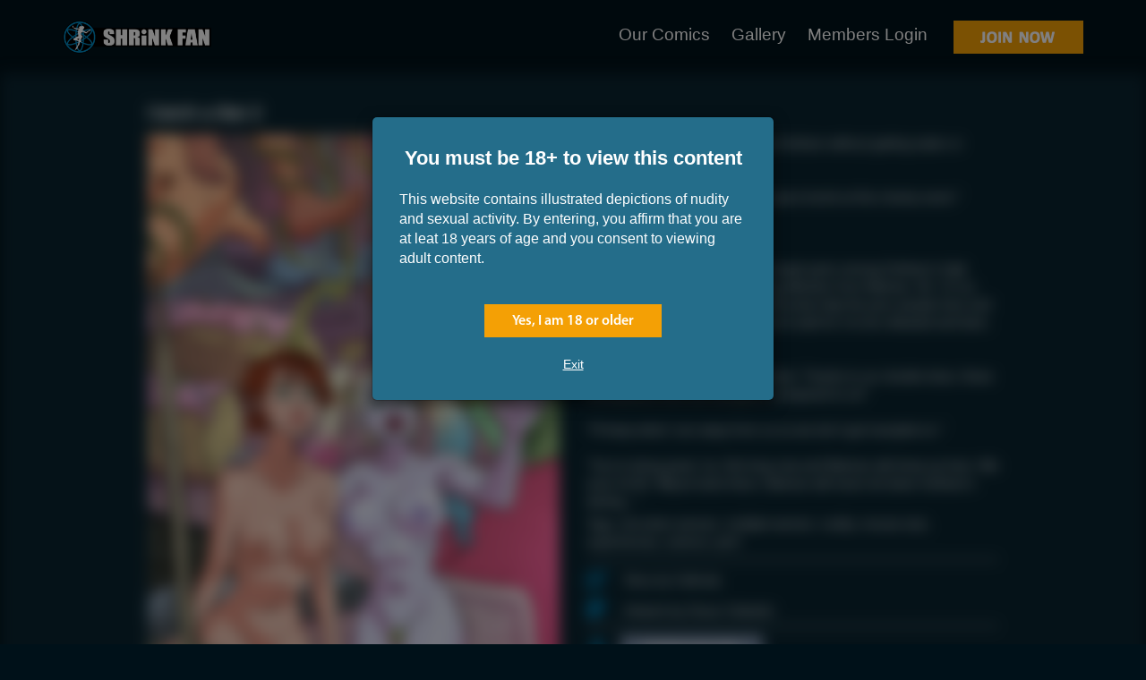

--- FILE ---
content_type: text/html; charset=UTF-8
request_url: https://www.shrinkfan.com/gallery/Catch-a-Bat-2/g=347/
body_size: 4128
content:
<!DOCTYPE html>
<!--[if lt IE 7]>      <html class="no-js lt-ie9 lt-ie8 lt-ie7"> <![endif]-->
<!--[if IE 7]>         <html class="no-js lt-ie9 lt-ie8"> <![endif]-->
<!--[if IE 8]>         <html class="no-js lt-ie9"> <![endif]-->
<!--[if gt IE 8]><!-->
<html class="no-js">
<!--<![endif]-->
<head lang="en">
<title>Catch a Bat 2 | Shrink Fan Comics</title>
<meta charset="utf-8">
<!--[if IE]><meta http-equiv="X-UA-Compatible" content="IE=edge,chrome=1"><![endif]-->
<meta name="description" content="Comics about shrinking women and shrunken woman fetish. New shrinking comics uploaded monthly." />
<meta name="keywords" content="shrinkfan, shrunken woman, shrinking woman, macrophilia, size fetish, erotic comics, shrink fan download, shrink fan pdf" />
<meta name="viewport" content="width=device-width" />
<link rel="canonical" href="https://www.shrinkfan.com/gallery/Catch-a-Bat-2/g=347/" />
<link rel="stylesheet" href="https://www.shrinkfan.com/_layouts/css/bootstrap.min.css" />
<link rel="stylesheet" href="https://www.shrinkfan.com/_layouts/css/style.css?17686389146034105234" />
<link rel="stylesheet" href="https://www.shrinkfan.com/_layouts/css/ekko-lightbox.min.css" />
<link rel="stylesheet" href="https://www.shrinkfan.com/_layouts/css/style_custom.css?17686389146034105234" />
<link rel="stylesheet" href="https://www.shrinkfan.com/_layouts/css/style_nav.css">
<link rel="stylesheet" href="https://www.shrinkfan.com/_layouts/css/slicknav.min.css">
<!--[if lt IE 9]>
    <script type='text/javascript' src="https://www.shrinkfan.com/_layouts/js/modernizr.custom.38579.js"></script>
  <![endif]-->
<meta name="viewport" content="width=device-width, initial-scale=1.0">
<script type='text/javascript' src="https://www.shrinkfan.com/_layouts/js/jquery-1.11.1.min.js"></script>
<script type='text/javascript' src="https://www.shrinkfan.com/_layouts/js/bootstrap.min.js"></script>
<script type='text/javascript' src="https://www.shrinkfan.com/_layouts/js/jquery.cycle2.min.js"></script>
<script type='text/javascript' src="https://www.shrinkfan.com/_layouts/js/functions.js"></script>
<script type="text/javascript" src="https://www.shrinkfan.com/_layouts/js/cufon-yui.js"></script>
<script type="text/javascript" src="https://www.shrinkfan.com/_layouts/js/myriad-pro.cufonfonts.js"></script>
<script type="text/javascript" src="https://www.shrinkfan.com/_layouts/js/script.js"></script>
<script type="text/javascript" src="https://www.shrinkfan.com/_layouts/js/script_form.js"></script>
<script type="text/javascript" src="https://www.shrinkfan.com/_layouts/js/ekko-lightbox.min.js"></script>
<script type="text/javascript" src="//cdnjs.cloudflare.com/ajax/libs/modernizr/2.6.2/modernizr.min.js"></script>
<script type="text/javascript" src="https://www.shrinkfan.com/_layouts/js/jquery.slicknav.min.js"></script>
<script type="text/javascript" src="https://www.shrinkfan.com/_layouts/js/validator.min.js"></script>
<script type="text/javascript" src="https://www.shrinkfan.com/_layouts/js/onload_nav.js"></script>

<script>
  (function(i,s,o,g,r,a,m){i['GoogleAnalyticsObject']=r;i[r]=i[r]||function(){
  (i[r].q=i[r].q||[]).push(arguments)},i[r].l=1*new Date();a=s.createElement(o),
  m=s.getElementsByTagName(o)[0];a.async=1;a.src=g;m.parentNode.insertBefore(a,m)
  })(window,document,'script','//www.google-analytics.com/analytics.js','ga');
  ga('create', 'UA-10868006-24', 'auto');
  ga('send', 'pageview');
</script>
</head>
<body id="home">
<ul id="menu" >
  <li><a href="https://www.shrinkfan.com/comics/clear/">Our Comics</a></li>
  <li><a href="https://www.shrinkfan.com/gallery/">Gallery</a></li>
  <li><a href="https://www.shrinkfan.com/login/">Members Login</a></li>
</ul>
<!-- SITE HEADER START-->
<div class="header-logo">
  <div class="container">
    <table class="full-width margt23">
      <tr>
        <td ><a href="https://www.shrinkfan.com/" class="outline0"><img src="https://www.shrinkfan.com/_layouts/images/logo.png" width="167" alt="Shrink Fan" border="0" class="header_img img-responsive" /></a></td>
        <td class="right" ><ul class="top_menu">
            <li><a href="https://www.shrinkfan.com/comics/clear/">Our Comics</a></li>
            <li><a href="https://www.shrinkfan.com/gallery/">Gallery</a></li>
            <li><a href="https://www.shrinkfan.com/login/">Members Login</a></li>
          </ul>
          <a href="https://www.shrinkfan.com/register/"><img width="145" src="https://www.shrinkfan.com/_layouts/images/joinnow.png" class="margl25 pointer img_over img_joinn" /></a> </td>
      </tr>
    </table>
  </div>
</div>
<!-- SITE HEADER END-->
<div id="topmenu">
  <div id="fmfan_logo"><a href="https://www.shrinkfan.com/"><img src="https://www.shrinkfan.com/_layouts/images/logo.png" alt="Shrink Fan" width="167" /></a></div>
  <div id="fmfan_join" ><a href="https://www.shrinkfan.com/register/">
    <img src="https://www.shrinkfan.com/_layouts/images/but-join-mobile.png" class="img_over" width="80" />
    </a></div>
</div>

<div id="content_id"><div class="container-wrapper-login">
    <div class="container mw980">
        <div class="row margt30 margb10">
            <div class="col-sm-6 font20">
                <div class="fleft strong">Catch a Bat 2</div>
                <div class="fright"><a class="favorites favorites-gallery info" id="f-347" href="javascript: void(0);" data-toggle="tooltip" data-placement="right" title=""><img width="20" src="https://www.shrinkfan.com/_layouts/images/favorites.png" class="middle" alt="" style="display: none;" /></a></div>
                <div class="clear"></div>
            </div>
        </div>
        <div class="row margb20 margt10">
            <div class="col-sm-6"> <a class="enlarge-gallery" href="#" data-toggle="modal" data-target="#basicModal"><img  class="img-responsive" src="https://www.shrinkfan.com/_upload/pictures/16785494914119588648-720--0.jpg" border="0" alt="Catch a Bat 2" title="Catch a Bat 2" /></a>
                <center>
                    <div class="margt10 margr35"> <a class="click-to-enlarge" data-toggle="modal" data-target="#basicModal" href="#"> <img src="https://www.shrinkfan.com/_layouts/images/fmf-individual-comic-mglass.png" class="mglass" /> Click to enlarge </a> </div>
                </center>
            </div>
            <div class="col-sm-6">
                <p class="black2"><p class="black2">"Okay Harley, we made it through Gotham without getting eaten or trampled on."<br />
<br />
"And we released my last shrink spore bomb at this charity event."<br />
<br />
"What should happen now?"<br />
<br />
"Listen up girls. We're causing enough panic among Gotham's high society that we're definitely getting attention from Batman. Mr. I'm-so-great-and-I-can-do-everything will surely help the poor people here and develop an antidote. We just have to wait for it to be released and bam, back to normal."<br />
<br />
"Yeah, the panic part already worked. Thanks to our double dose, these moneysacks here are still giants compared to us!"<br />
<br />
"I'll keep what I can away from us so we don't get trampled on."<br />
<br />
"You're doing great, Ivy. Not long now and Batman will show up here. We even hit Mr. Wayne back there. Batman will never let down Gotham's darling..."</p></p>
                <p class="margb10 margt5 gray-links"><span class="black2">Tags:</span> shrunken woman, multiple women, nudity, mouse-size, superheroes, science, peril</p>
                <hr class="bcol" />
                <table class="margb5 margt10">
                    <tr>
                        <td class="w42"><img width="24" src="https://www.shrinkfan.com/_layouts/images/ico_pen.png" /></td>
                        <td>Story by Callrudy</td>
                    </tr>
                </table>
                <table class="margb5 margt10">
                    <tr>
                        <td class="w42"><img width="24" src="https://www.shrinkfan.com/_layouts/images/ico_paint.png" /></td>
                        <td>Artwork by Oscar Celestini</td>
                    </tr>
                </table>
                <hr class="bcol" />
                <ul class="list-inline margb0 margt10">
                    <li><img width="24" src="https://www.shrinkfan.com/_layouts/images/ico_out.png" /></li>
                    <li> <a href="https://www.shrinkfan.com/register/" target="_blank"><img width="159" src="https://www.shrinkfan.com/_layouts/images/download_file.png" class="img_over" /></a> </li>
                </ul>
                <p class="font12 padl40 margt-5">High resolution (2500x3742)</p>
            </div>
        </div>
    </div>
</div>
<div class="black-wrapper-login ">
    <div class="container center">
        <table class="margt20 margb20 mw980 m0a center">
            <tr>
                <td class="font18 padr10">Instantly view and download all of our Shrink Comics...</td>
                <td><a href="https://www.shrinkfan.com/register/"><img width="141" src="https://www.shrinkfan.com/_layouts/images/joinnow2.png" class="img_over" /></a> </td>
            </tr>
        </table>
         </div>
</div>
<div class="modal fade" id="basicModal" tabindex="-1" role="dialog" aria-labelledby="basicModal" aria-hidden="true">
    <div class="modal-dialog">
        <div class="modal-content">
            <div class="modal-header">
                <button type="button" class="close" data-dismiss="modal" aria-hidden="true">x</button>
                <h4 class="modal-title" id="myModalLabel">Catch a Bat 2</h4>
            </div>
            <div class="modal-body">
                <center>
                    <img class="img-responsive" alt="Catch a Bat 2" src="https://www.shrinkfan.com/_upload/pictures/16785494914119588648.jpg" />
                </center>
            </div>
        </div>
    </div>
</div></div>
<!-- SITE FOOTER START-->

<div >
  <div class="black-wrapper-login h30"  style="display: none;"></div>
  <div class="container-wrapper-login">
    <div class="container" style="max-width: 970px;">
      <center>
        <div class="row margt40 margb40 varw footer_links">
          <div class="col-xs-3">
            <ul>
              <li><strong class="font16">SF</strong></li>
              <li><a href="https://www.shrinkfan.com/blog/" target="_blank">Shrinking Comics Blog</a></li>
              <li><a href="https://www.shrinkfan.com/show=about/">About Us</a></li>
              <li><a href="https://www.shrinkfan.com/comics/clear/">Our Comics</a></li>
              <li><a href="https://www.shrinkfan.com/login/">Members Log In</a></li>
              <li><a href="http://interwebcomics.com/submissions" target="_blank">Submit a Script</a></li>
            </ul>
          </div>
          <div class="col-xs-3">
            <ul>
              <li><strong class="font16">Help</strong></li>
              <li><a href="https://www.shrinkfan.com/show=faq/">FAQ</a></li>
              <li><a href="https://www.shrinkfan.com/contact/">Contact Us</a></li>
              <li><a href="https://www.epoch.com/" target="_blank" rel="nofollow">Billing Support</a></li>
              <li><a href="https://www.shrinkfan.com/cancel/">Cancel</a></li>
              
            </ul>
          </div>
          <div class="col-xs-3">
            <ul>
              <li><strong class="font16">More</strong></li>
              <li><a href="https://www.giantessfan.com" target="_blank">Giantess Fan</a></li>
              <li><a href="https://www.expansionfan.com" target="_blank">Expansion Fan</a></li>
              <li><a href="https://www.musclefan.com" target="_blank">Muscle Fan</a></li>
              <li><a href="https://www.vorefan.com" target="_blank">Vore Fan</a></li>
              <li><a href="https://www.bondagefan.com" target="_blank">Bondage Fan</a></li>
              <li><a href="https://www.transformfan.com" target="_blank">Transform Fan</a></li>
              <li><a href="https://www.futanari-fan.com" target="_blank">Futanari Fan</a></li>
              <li><a href="https://www.monstergirlfan.com" target="_blank">Monster Girl Fan</a></li>
              <li><a href="http://interwebcomics.com" target="_blank">Interweb Comics</a></li>
            </ul>
          </div>
          <div class="col-xs-3" align="center"> <img src="https://www.shrinkfan.com/_layouts/images/fgirl.png" class="img-responsive margt-20" alt="" /> </div>
        </div>
      </center>
    </div>
  </div>
</div>
<div class="footer">
  <div class="container padt20 padb20">
    <center>
      <div class="my_breadcrumb"> <li><a href="https://www.epoch.com/" target="_blank" rel="nofollow">Billing Support</a></li><li><a href="https://www.shrinkfan.com/show=about/">About Us</a></li><li><a href="https://www.shrinkfan.com/show=faq/">Frequently Asked Questions</a></li><li><a href="https://www.shrinkfan.com/show=2257-exemption-statement/">2257 Exemption Statement</a></li><li><a href="https://www.shrinkfan.com/show=privacy/">Privacy Policy</a></li><li><a href="https://www.shrinkfan.com/show=terms/">Terms of Use</a></li><li><a href="https://www.shrinkfan.com/show=report-content/">Report Content</a></li> </div>
      <div>Copyright &copy; Shrink Fan, 2026. All Rights Reserved</div>
    </center>
  </div>
</div>
<div class="modal fade" id="modal" tabindex="-1" role="dialog" aria-labelledby="myModalLabel" aria-hidden="true" style="text-align: left;">
  <div class="modal-dialog modal-lg">
    <div class="modal-content"> </div>
  </div>
</div>

<div class="modal fade" id="modal_age" tabindex="-1" role="dialog" aria-labelledby="myModalLabel" aria-hidden="true" style="text-align: center;">
    <div class="modal-dialog modal-age-dialog">
        <div class="modal-content" style="max-width: 450px; padding: 30px; background-color: #246d8a;">
            <span class="font22 strong">You must be 18+ to view this content</span>
            <p class="padt20 padb20 left font16">This website contains illustrated depictions of nudity and sexual activity. By entering, you affirm that you are at leat 18 years of age and you consent to viewing adult content.</p>
            <button type="button" class="btn btn-default mt20" onclick="AgeChecked();">Yes, I am 18 or older</button>
            <br /><br /><a href="https://google.com" class="a_white_underline" target="_self">Exit</a>
        </div>
    </div>
</div>
<script type="text/javascript">
$(function(){
    $('#modal_age').modal({
        'show' : true,
        backdrop: 'static',
        keyboard: false               
    });
    $('#content_id').addClass('blur');
});

function AgeChecked(){
    $.get(HTTP + '?age-checked', function(response){
        if(response['status'] == 1){
            $('#modal_age').modal('hide');
            $('#content_id').removeClass('blur');
        }
    }, 'json'); 
}
</script>
<script type="text/javascript">
	HTTP = "https://www.shrinkfan.com/";
	LAYOUTS = "_layouts/";
	
</script>
<script type='text/javascript' src="https://www.shrinkfan.com/_layouts/js/onload.js?17686389146034105234"></script>
</body>
</html>


--- FILE ---
content_type: text/css
request_url: https://www.shrinkfan.com/_layouts/css/style_custom.css?17686389146034105234
body_size: 17869
content:
::-webkit-input-placeholder {
   font-style: italic;
}
:-moz-placeholder {
   font-style: italic;  
}
::-moz-placeholder {
   font-style: italic;  
}
:-ms-input-placeholder {  
   font-style: italic; 
}

#form_request .panel{
	background: #818b9a;
	border-color: #818b9a;
}

#form_request .panel p{
	padding: 5px 0;
}

.pb30{
	padding-bottom: 30px;
}

/* CONFIRM CANCEL PAGE */
#confirm-cancel .boxes{
	text-align: left;
	max-width: 700px;
	padding: 40px 0;
}

#confirm-cancel .boxes .box-left{
	border-right: 1px solid #fff;
}

#confirm-cancel label{
	font-weight: normal;
	display: inline;
}

#confirm-cancel .boxes a{
	color: #a2bcc9!important;
}

#confirm-cancel a.btn,#confirm-cancel button.btn{
	background: #55a974;
	color: #fff!important;
	border: 0;
	font-weight: bold;
}

#confirm-cancel a.disabled,#confirm-cancel button.disabled{
	background: #252525;
	color: #959595!important;
	border: 0;
	font-weight: bold;
}

#confirm-cancel .boxes p{
	padding-bottom: 20px;
}

#confirm-cancel .box-left p{
	padding-bottom: 59px;
}

#confirm-cancel .boxes .col-xs-12{
	padding-left: 20px;
	padding-right: 20px;
}

#confirm-cancel .container-wrapper-login{
	padding: 20px 0 40px 0;
}

#confirm-cancel #items{
	text-align: left;
}

#confirm-cancel #items a{
	color: #fff;
	font-weight: bold;
	font-size: 16px;
}

#confirm-cancel h4{
	font-weight: bold;
}

@media ( max-width:768px ){ 
	#confirm-cancel .boxes .box-left{
		border-right: 0;
	}

	#confirm-cancel .box-left p{
		padding-bottom: 20px;
	}
}

/* END CONFIRM CANCEL PAGE */

.pb10{
	padding-bottom: 10px;
}

.pb20{
	padding-bottom: 20px;
}

.f12{
	font-size: 12px;
}

.tooltip-inner {
    max-width: 180px;
    /* If max-width does not work, try using width instead */
    width: 180px; 
}

.tooltip-arrow, .tooltip > .tooltip-inner {
	background-color: #fff;
	color: #13171f;
}

.tooltip.top .tooltip-arrow {
    border-top-color: #fff;
}

#payment-box .tooltip-inner{
	font-size: 14px;
}

.cc-images{
	display: none;
}

.bspacer{
	height: 1px;
	background: #b7b7b7;
}

.gray-box .row{
	margin: 0;
}

.payment-error{
	border-top: 1px solid #9e0c0f;
	border-bottom: 1px solid #9e0c0f;
	background: url("../images/system-error.png") no-repeat;
	background-position: center 15px;
	background-color: #ffefef;
	color: #9e0c0f;
	text-align: center;
	padding: 40px 0 20px 0;
}

#payment-box label{
	font-weight: normal;
}

#payment-box button{
	border: 0;
	background: 0;
	display: block;
	width: 100%;
	padding: 0;
}

#payment-box .pull-left input{
	border-right: 0;
	border-top-right-radius: 0;
	border-bottom-right-radius: 0;
	-moz-border-top-right-radius: 0;
	-moz-border-bottom-right-radius: 0;
	-webkit-border-top-right-radius: 0;
	-webkit-border-bottom-right-radius: 0;
}

#payment-box .pull-right input{
	border-top-left-radius: 0;
	border-bottom-left-radius: 0;
	-moz-border-top-left-radius: 0;
	-moz-border-bottom-left-radius: 0;
	-webkit-border-top-left-radius: 0;
	-webkit-border-bottom-left-radius: 0;
}

.form-field-hint{
	position: absolute;
	right: 10px;
	top: 31px;
}

.maxw450{
	max-width: 450px;
}

.pl20{
	padding-left: 20px;
}

.font-normal{
	font-weight: normal;
}

.gray-box{
	background-color: #ECECEC;
	-moz-border-radius: 5px;
	-webkit-border-radius: 5px;
	border-radius: 5px;
	max-width: 450px;
	text-align: left;
	padding: 5px 0 40px 0;
	color: #13171F;
	margin: 20px 0;
}

#payment-box .gray-box{
	padding-bottom: 20px;
}

.gray-box .item{
	padding: 12px 0;
	font-size: 12px;
}

.gray-box .item a{
	font-size: 14px;
}

.btn-gray,.btn-gray:hover{
	background: #8295AF;	
	text-transform: uppercase;
	font-weight: bold;
	color: #fff!important;
}

#cancel-box,#reactivate-box,#payment-box{
	max-width: 800px;
}

#cancel-box h3{
	text-transform: uppercase;
	font-weight: bold;
	font-size: 18px;
}

#cancel-box a,#reactivate-box a{
	color: #1c5098!important;
}

#cancel-box .inner{
	max-width: 350px;	
	text-align: left;
	padding: 20px 0 60px 0;
}

#cancel-box .btn-cancel{
	background: #009dde;	
	color: #fff;
	font-weight: bold;	
}

#cancel-box .btn-cancel:hover{
	background: #1ea5dd;
	color: #fff;
	font-weight: bold;	
}

.notice{
	text-align: center;  
	background-color: #fdf9f9; 
	border: 1px solid #eb7272; 
	color: #000000; 
	padding: 5px;
}

#topmenu{
	position: relative;
}

.modal-content{
	background-color: #1c1f26;
	color: #ffffff;
}

.modal-header .close{
	color: #ffffff;
	opacity: 1;
}

.invisible{
	display: none;
}

.burtiera,.text-burtiera,.chevri{
	z-index: 1000;
}

.slideshow img{
	/*width: 100%;
	height: 100%;*/
	cursor: pointer;
}

.burtiera-hid{
	/*pointer-events: none;*/
	cursor: pointer;
}

.pb3{
	padding-bottom: 3px;
}

.fleft{
	float: left;
}

.fright{
	float: right;
}

.clear{
	clear: both;
}

.checkbox-remember{
	margin-top: 16px!important;
	margin-left: 4px!important;
	float: left;
}

.error-messages,.confirm-messages {
	display: inline-block;
	padding: 5px;
	background-color: #fdf9f9;
	border: 1px solid #eb7272;
	padding-left: 15px;
	padding-right: 15px;
	margin-top: 15px;
	margin-bottom: 15px;
	color: #000000;
}
.confirm-messages{
	border: 1px solid #2ECC71;
}
.error-message,.success-message,.confirm-message{
	padding-left: 35px;
	padding-top: 3px;
	background-image: url('../images/xov2.svg');
	background-repeat: no-repeat;
	min-height: 22px;
	margin-top: 5px;
	margin-bottom: 5px; 
}

.success-message,.confirm-message{
	background-image: url('../images/checkov2.svg');
}

.pt20{
	padding-top: 20px;
}

#error-msg .description{
	font-size: 22px; padding-top: 40px;
   
}

#sample-request p{
	margin: 10px 0;
}

#new-releases .row{
	margin-top: 10px;
}

.mt0{
	margin-top: 0!important;
}

#fitems .item:nth-child(odd){
	background-color: #13171f;
}

.comic-cover img{
	max-height: 275px;
}

.mypagination li{
	font-size: 15px;
    font-weight: bold;
    height: 40px;
    line-height: 40px;
    margin-bottom: 4px;
    margin-right: 5px;
    text-align: center;
    width: 40px;
	cursor: pointer;
	background-color: #bac0c8;
}

.mypagination li.skip{
	display: none;
}

@media ( max-width:600px ){ 
	.mypagination li{
		display: none;
	}

	.mypagination li:first-child{
		display: inline-block;
		padding: 0;
	}
	.mypagination li:last-child{
		display: inline-block;
	}
	.mypagination li.current,.mypagination li.prev-current,.mypagination li.next-current,.mypagination li.prev,.mypagination li.next{
		display: inline-block;
		padding: 0;
	}
	.mypagination li.skip{
		display: inline-block;
		width: auto;
	}

	.do-not-hide li{
		display: inline-block;
	}
}

.mypagination li a{
	color: #e8e8e8;
}

.mypagination li:hover{
	background-color: #f6f6f6;
}

.mypagination li:hover a{
	color: #818b9a;
}

.mypagination li.current{
	background-color: #dae0e7;
}

.mypagination li.current a{
    color: #818b9a;
}

.mypagination li.side{
	background-color: #818b9a;
}

.mypagination li.side a{
    color: #f6f6f6;
}

ul.topnav {
	list-style: none;
}

ul.topnav li {
	
	margin: 0;
	padding: 0;
	position: relative; /*--Declare X and Y axis base for sub navigation--*/
}

ul.topnav li span.subhover {background-position: center bottom; cursor: pointer;} /*--Hover effect for trigger--*/
ul.topnav li ul.subnav {
	list-style: none;
	position: absolute; /*--Important - Keeps subnav from affecting main navigation flow--*/
	left: 35px; top: 33px;
	margin: 0; padding: 0;
	display: none;
	float: left;
	z-index: 10000000;
}
ul.topnav li ul.subnav li{
	margin: 0; padding: 0;
	clear: both;
	width: 159px!important;
	padding: 6px 14px 6px 14px;
	cursor:pointer;
	font-size: 11px;
	color: #ffffff;
	text-decoration: none;
	font-weight: bold;
	background-color:#8295AF;
}
ul.topnav li ul.subnav li:hover{
	background-color:#92A1B6;
}

ul.topnav li ul.subnav li:last-child{
	-moz-border-radius: 0 0 5px 5px!important;
	-webkit-border-radius: 0 0 5px 5px!important;
	border-radius: 0 0 5px 5px!important;
}

.img-50{
	float: left;
	width: 50%;
}

.img-50 img{
	border: 0!important;
}

#related-comics .col-xs-2:first-child{
	margin-left: 8.33333%;
}

.bg_blue1 #announcement{
	display: none;
}

/*carousel caption; different text locations*/
.carousel-caption{
	padding: 0!important;
	height: 150px;
	overflow: hidden;
}

.carousel-caption p{
	font-size: 18px;
}

.carousel-caption h3{
	margin-top: 0;
	font-size: 42px;
}

.carousel-caption1{
	top: 15px;
	padding-top: 0;
}

.carousel-caption2{
	top: 55%;
  	transform: translate(0,-50%);
}

.carousel-caption3{
	top: auto;
	bottom: 10px;
}

.carousel-caption4{
	top: 15px;
	padding-top: 0;
	right: 11%;
	left: auto;
}

.carousel-caption5{
	right: 11%;
	left: auto;
	top: 55%;
  	transform: translate(0,-50%);
}

.carousel-caption6{
	right: 11%;
	left: auto;
	top: auto;
	bottom: 10px;
}

@media ( max-width:500px ){ 
.carousel-caption2,.carousel-caption5{
	top: 35%;
}
}

a,a:hover, a:active, a:focus{
	outline: 0!important;
}

input::-moz-focus-inner { 
  border: 0; 
}

.mh600{
	max-height: 600px!important;
}

.mh600 .item{
	max-height: 600px!important;
}

.carousel .item img{
	cursor: pointer;
}

.carousel-caption{
	max-width: 800px;
}

.hover{
	color: #a2bcc9!important;
}

.modal-body-image{
	cursor: pointer;
}

.modal-dialog{
	width: auto!important;
	max-width: 1200px!important;
}

.pb5{
	padding-bottom: 5px;
}

.text-burtiera span{
	font-size: 12px;
}

.release-date .text-burtiera{
	line-height: 18px;
	height: 38px;
}

.release-date .burtiera{
	height: 40px;
}

.release-date .chevri{
	height: 40px;
	line-height: 40px;
}

.gallery-items .col-xs-4{
	margin-top: 20px;
}

.comic-items>.clear-item:nth-child(4n)::before {  
	content: '';
	display: table;
	clear: both;
}

.gray-links a{
	color: #696f7a!important;
}

.footer{
	background: #001119;
}

@media (min-width: 451px) {
	.gallery-items>.clear-item:nth-child(3n+3)::before {  
	  content: '';
	  display: table;
	  clear: both;
	}
}

@media (max-width: 450px) {
    .gallery-items>.clear-item:nth-child(4n)::before {  
      content: '';
      display: table;
      clear: both;
    }
	
	.gallery-items .col-xs-4{
		width: 50%;
	}
	
	.list-inline li{
		padding-left: 0;
	}
	
	.f14{
		font-size: 14px;
	}
	
	.carousel-caption h3{
		font-size: 20px;
	}
	
	.carousel-caption p{
		font-size: 12px;
	}
	
	.comic-items .col-sm-6{
		width: 100%;
	}
	
	.comic-item-info .col-xs-6{
		width: 100%;
	}
	
	.font12{
		font-size: 12px;
	}

	.font16{
		font-size: 14px;
	}
	
	.font18{
		font-size: 14px;
	}
	
	.font30{
		font-size: 20px;
	}
	
	.font23{
		font-size: 18px;
	}
	
	body{
		font-size: 12px;
	}
	
	.comic-cover{
		width: 100%;
		padding-bottom: 20px;
	}
	
	.comic-cover img{
		max-height: 100000px!important;
	}
	
	.comic-item-info{
		width: 100%;
	}
	
	#new-releases-column{
		width: 100%;
	}
	
	.whatyougetin .col-xs-6{
		width: 100%;
	}
	
	.whatyougetin .margt38{
		margin-top: 0px;	
	}
	
	/*hide footer image*/
	.footer_links .col-xs-3:last-child{
		display: none;
	}
	
	.footer_links .col-xs-3{
		width: 33.3%;
	}
	
	.click-to-enlarge{
		visibility: hidden;
	}
	
	.modal-body-image{
    	pointer-events: none;
    }
}

@media (max-width: 768px){
	.click-to-enlarge{
		visibility: hidden;
	}	
}

.membership-items div{
	padding-bottom: 8px;
}

.price-label{
	display: block;
	padding-left: 17px;
	color: #696f7a;
}

.labels-spacer label{
	padding-right: 10px;
}

.tooltip-arrow {
  display: none!important;
}

.pt5{
	padding-top: 5px;	
}

.list-inline li{
	vertical-align: middle;
}

#related-comics div{
	margin-bottom: 20px;
}

@media (max-width: 768px) {
	.hide768{
		display: none;
	}

	.show768{
		display: block!important;
		margin-bottom: 20px;
	}

	#related-comics div:nth-child(odd){
		clear: left!important;
	}
}	

#related-comics{
	max-width: 980px;
}

#formMembership .error-messages{
	margin-top: 0;
}

.disclaimer{
	color: #999999;
	font-size: 12px;
	text-align: center;
	padding-top: 15px;
}

.disclaimer a{
	color: #5d92e2;
	text-decoration: underline;
}

#register-box{
	border: 1px solid #55595e; 
	padding: 15px 15px 5px 15px;
	background: #0a2430;
}

.pt18{
	padding-top: 18px;
}

.register-container{
	max-width: 860px;
}

.register-container .heading{
	font-size: 22px;
}

.but-register,.but-register:hover,.but-patreon,.but-patron{
	background-image: url("../images/but-proceed-pay.jpg");
	background-color: transparent;
	background-position: center;
	background-repeat: no-repeat;
	width: 100%;
	background-size: cover;
	-webkit-background-size: cover;
	-moz-background-size: cover;
	-o-background-size: cover;
	height: auto;
	border: 0;
	min-height: 40px;
}

.but-register:hover{
	background-image: url("../images/but-proceed-pay_over.jpg");	
}

.but-patreon{
	background-image: url("../images/but-link-patreon.jpg");
}

.but-patreon:hover{
	background-image: url("../images/but-link-patreon_over.jpg");
}
.but-patron,.but-patron:hover{
	background-image: url("../images/become-a-patron.png");
}

#register-box .has-success input{
	border-color: #ccc;
}

.page-account .table-stats{
	margin-top: 40px;
	line-height: 40px;
}
.page-account h3{
	font-size: 18px;
}

.page-account hr{
	margin-top: 40px;
	margin-bottom: 40px;
	border-top: 2px solid #ffffff;
}

.page-account .table-stats td{
	text-align: left;
	font-size: 16px;
}

.page-account .table-stats a{
	color: #696f7a!important;
	font-size: 16px;
	text-decoration: underline;
}

.page-account{
	padding: 40px 0;
}

.favorites-filters{
	padding: 15px 0;
	font-size: 12px;
}

.favorites-filters a{
	border: 2px solid #dc3523;
	padding: 5px 15px;
}

.favorites-filters a.active,.favorites-filters a:hover{
	background: #dc3523;
	color: #fff!important;
}

.favorites-filters .inline-block{
	display: inline-block;
	margin-right: 30px;
	padding: 10px 0;
}

.has-search .form-control-feedback {
    right: 0;
    left: initial;
    color: #ccc;
    cursor: pointer;
}

.has-search .form-control {
    padding-right: 34px;
    padding-left: 12px;
}

.favorites-filters .has-search .form-control{
	min-width: 275px;
}

/* ------------------ */
/* for dynamic header */
/* ------------------ */
.header_search_box .form-control {
	width: 300px;
	text-align: right;
}
.header_search_box {
	margin-bottom: 0;
}
.user_pic_cell {
	padding: 0 4px 0 18px;
}
.float_right {
	float: right;
}
.top_menu_wrapper {
	width: 100%;
}
.top_menu_td {
	padding-top: 5px;
	width: 770px;
}
.top_menu_td ul li {
	line-height: 34px;
}
@media (min-width: 1200px) {
    .top_menu_td {
		width: 950px;
    }
}
.user_menu {
	display: none;
	width: 186px;
	position: absolute;
	right: 0;
	top: 55px;
	background-color: #1e1e20;
	z-index: 1000;
}
.user_menu li {
	list-style: none;
	padding: 2px 0; 
	margin: 0;
}
.user_menu li img {
	padding: 0 7px 0 15px;
}
.header_search_box input {
	text-align: left !important;
}
.posrel {
	position: relative;
}
.mobile-search {
	margin: 5px 5px 0 0;
	padding: 10px;
	float: right;
	position: relative;
	z-index: 1000;
	cursor: pointer;
	display: none;
}
#header_search_mobile {
	margin-right: 25px;
	position: absolute;
	top: 10px;
	right: 10px;
	width: 90%;
}
.mobile_header_table {
	width: 100%;
	height: 50px;
}
.mobile_header_td2 {
	width: 30px;
	text-align: right;
	padding-right: 10px;
}
.mobile_header_td1 {
	padding: 5px 8px;
}
.mobile_header_td1 .form-group {
	margin-bottom: 0;
}
.pointer {
	cursor: pointer;
}
@media screen and (max-width: 450px) {
	.mobile_header_table {
		height: 47px;
	}
}
#hidden_header_search #header_search {
	background-color: transparent;
	color: white;
}

.hidden_search_white {
	cursor: pointer;
	position: absolute;
	left: 10px; 
	top: 10px;
}
#hidden_header_search {
	display: none;
	position: relative;
}
#hidden_header_search #header_search {
	height: 33px;
	padding-left: 35px;
}

.ajax_header_search {
	border: 1px solid #333;
	width: 100%;
	position: absolute;
	top: 33px;
	left: 0;
	background-color: black;
	z-index: 100;
	padding: 0 10px 11px 10px;
	display: none;
}

.ajax_header_search_mobile { display: none; }

.ahs_mobile_td {
	padding: 0 10px 11px 10px;
}

.ahs ul { list-style-type: none; margin-bottom: 0; padding-left: 0; color: #eee; }
.ahs ul li { padding-bottom: 0px; margin-top: 10px;  }
.ahs .sico_text { padding-left: 5px; vertical-align: top; }
.ahs .sico_text p { padding: 0; margin: 0; line-height: normal; }
.ajax_header_search_subitem { padding-top: 10px; color: white; font-weight: bold; display: none; }
.ahs p.sico_details { font-size: 0.8em; margin-top: 5px; }
.ahs img { width: 48px; }
.view_all_close { width: 100%; margin-top: 17px; }
.close_td { text-align: right; }

.btn-register,.btn-register:hover,.btn-members{
	background: #5e5e5e;	
	color: #fff;
	font-weight: bold;	
	text-transform: uppercase;
	padding: 6px 20px;
}

.btn-members,.btn-members:hover{
	background: #f4a005;
}

#cancel-box a.btn{
	color: #fff!important;
}

.mt10{
	margin-top: 10px;
}

.mt20{
	margin-top: 20px;
}

.pt10{
	padding-top: 10px;
}

.pt20{
	padding-top: 20px;
}

